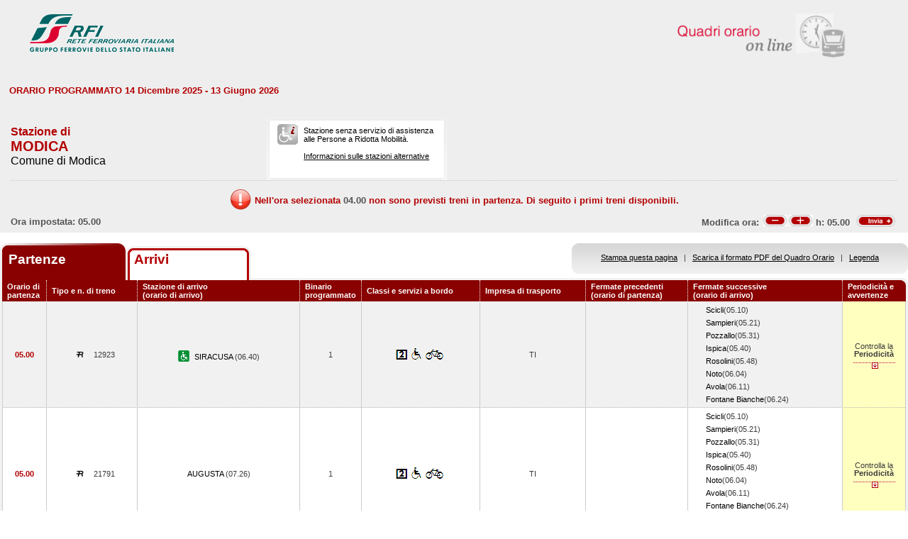

--- FILE ---
content_type: text/html; charset=utf-8
request_url: https://prm.rfi.it/qo_prm/QO_Partenze_SiPMR.aspx?Id=1622&lin=it&dalle=05.00&alle=05.59&ora=04.00&guid=637b19ec-a2a9-4968-b4ef-7323004446ed
body_size: 51495
content:

    
<!DOCTYPE html PUBLIC "-//W3C//DTD XHTML 1.0 Strict//EN" "http://www.w3.org/TR/xhtml1/DTD/xhtml1-strict.dtd">
<html xmlns="http://www.w3.org/1999/xhtml" lang="it" xml:lang="it">
<head>
	<meta http-equiv="Content-Type" content="text/html; charset=UTF-8" />
	<title>Orario dei treni in partenza dalla stazione di Modica - RFI</title>
	<link rel="stylesheet" href="css/styleQO.css" media="screen" />
	<!--[if IE 7]><link rel="stylesheet" href="css/ie7.css" media="screen" /><![endif]-->
	<!--[if IE 6]><link rel="stylesheet" href="css/ie6.css" media="screen" /><![endif]-->
	<script type="text/javascript" src="js/utility.js"></script>
	<script type="text/javascript" src="js/expandCollapseTxt.js"></script>
</head>
<body style="min-width:960px" class="pageBody">
	<!-- CONTAINER -->
	<div id="container" class="content">
		<div class="hidden"><a name="top" id="top"></a>
			Metanavigazione in questa pagina:
			<ul>
				<li><a href="#navigation">Vai al menu principale</a></li>
				<li><a href="#menuNav">Vai al menu di navigazione</a></li>
				<li><a href="#qorario">Vai al quadro orario</a></li>
				<li><a href="#footerFS">Vai ai link di footer</a></li>
			</ul>
		</div>
		
		<!-- HEADER -->
        <table width="100%" cellpadding="0" cellspacing="0">
        
        
        <tr>
            <td>
                <div class="logo">
                
                    <div class="radio">
                        <div>
                            <img align="right" alt="Libera circolazione di persone e beni" src="images/quadri_orario2.png"></img>
                            <div class="cl">
                            </div>
                        </div>
                    </div>
                    
                        <img alt="Rete Ferroviaria Italiana" src="images/logo.gif" />
                    
                    <div class="cl">
                    </div>
                </div>
            </td>
        </tr>                
        
        </table>
        <!-- /HEADER -->

    	<!-- CONTENUTI -->				
		
		
		
		
		
				
		
		
		
		
		
		
		<div id="content">

			<!-- Menu di navigazione -->
                        
            <!-- /Menu di navigazione -->

			<!-- Paragrafo -->			
			<div class="ContParag">
				<a name="qorario" id="qorario"></a>				
                
                <div style="background-color:#eeeeee">
                
				<!-- Titolo -->
			    
				
				<div class="QOtobBoxToolsUpper">
					<div class="angBotDx">
						<div class="TopTabSxUpper">
							<div class="topLink">							
							    
    							     ORARIO PROGRAMMATO 14 Dicembre 2025 - 13 Giugno 2026
							    							
							</div>
							<div class="botLink"></div>
							<!--<div class="clearRight"></div>-->						
						</div>
						<!--<div class="clearLeft"></div>-->
						<div class="clearDiv"></div>
						<!-- /Link destra -->
					</div>						
				</div>
				</div>
					
				<form name="form1" method="post" action="QO_Partenze_SiPMR.aspx?Id=1622&amp;lin=it&amp;dalle=05.00&amp;alle=05.59&amp;ora=04.00&amp;guid=637b19ec-a2a9-4968-b4ef-7323004446ed" id="form1" class="bot">
<div>
<input type="hidden" name="__EVENTTARGET" id="__EVENTTARGET" value="" />
<input type="hidden" name="__EVENTARGUMENT" id="__EVENTARGUMENT" value="" />
<input type="hidden" name="__VIEWSTATE" id="__VIEWSTATE" value="/[base64]" />
</div>

<script type="text/javascript">
//<![CDATA[
var theForm = document.forms['form1'];
if (!theForm) {
    theForm = document.form1;
}
function __doPostBack(eventTarget, eventArgument) {
    if (!theForm.onsubmit || (theForm.onsubmit() != false)) {
        theForm.__EVENTTARGET.value = eventTarget;
        theForm.__EVENTARGUMENT.value = eventArgument;
        theForm.submit();
    }
}
//]]>
</script>


<script src="/QO_PRM/WebResource.axd?d=SgPzV0BJoRllj5HBo8ICp_wyLR8O8WH3iKDjyTYcnKheDazbmnbg7btzSuGl3mE6phIbx2VSOXrwIFA0oxcDOa69Mh81&amp;t=636271743501517547" type="text/javascript"></script>


<script src="/QO_PRM/ScriptResource.axd?d=4qKKD9Mewi4eWFR02pTkefftWvdnIpvw0EacQf5CJ4dtJM8d3sQwfq9YyacRMzhtZyZm2dBwWdEGAbFqr-QiNG8Ts4LZGFA-QUvJzlfqZO3yyU0MOWz1z-pUmuEoH6ohZWBnINR6w7BeGvsY4HB12ighZs01&amp;t=3f4a792d" type="text/javascript"></script>
<script src="/QO_PRM/ScriptResource.axd?d=ZxRXjivQXMyzAAALJ0Y6QBZbAkGXULK-MNMUiTK3_HTi_UiSP1iqZLs2rkA3UDDPe8T-NwRiZq_-BMGeEU5qir_JcgfWVVtQyRN2rpbeJfHAGsiSL2NeWXjBYE1i9_kVVXJ74nDyGXem8dFGHznEUHZ_ikuZHmTsSmUzTqZyZfBylYQr0&amp;t=3f4a792d" type="text/javascript"></script>
<div>

	<input type="hidden" name="__VIEWSTATEGENERATOR" id="__VIEWSTATEGENERATOR" value="DB9C7E56" />
	<input type="hidden" name="__EVENTVALIDATION" id="__EVENTVALIDATION" value="/wEWBwKR1YD2BwL/yYM7AsmDjosHAvmYi+wDAovP0xgCyrCn6AMC18aVmwIioHy0ahBZ2Eq8+gKVyNdTk8WLSQ==" />
</div>				
		       
				<div id="QOtobBoxTools">
					<div class="tl">
					    <div class="tr">
						<div class="bl">
						<div class="br">
							<div class="int">
								<div class="top">
									<div class="left">
										<div class="Sx">										
										    
    							                <h4>Stazione di</h4>
							                										
											
											<h2>MODICA</h2>
											
							                        <h3>Comune di Modica</h3>
						                        
											
										</div>
										<div class="Dx">
											<div class="pmr">
												<div class="pmrTop">
													<div class="pmrBot">
														
														    <img src="images/ico_no_pmr_big.gif" alt="Stazione non dotata di assistenza alle Persone a Ridotta Mobilit&agrave;" />
														    
														    
							                                    <p>Stazione senza servizio di assistenza<br />alle Persone a Ridotta Mobilit&agrave;.<br /><br />
															    
															    <a href="http:\\www.rfi.it/it/stazioni/pagine-stazioni/accessibilita.html"
															    target="_blank" title="Vai alle stazioni dotate di servizio di assistenza">
															    Informazioni sulle stazioni alternative</a>
														        </p>
						                                    
													</div>
												</div>
											</div>
											<!--
											<div class="postit">
											    <div class="postitTop">
													<div class="postitBot">
													   <span style="color:#B30002; font-weight:bold">16/01/2026</span>
														<!--
														<p><a href="http://www.fsnews.it/cms/v/index.jsp?vgnextoid=d3b868ae9d50a110VgnVCM10000080a3e90aRCRD" title="Link esterno alla sezione di FSNews dedicata alle modifiche alla circolazione" >Controlla qui se sono previste temporanee modifiche alla circolazione nei giorni che ti interessano</a></p>
														<p>Controlla qui se sono previste temporanee modifiche alla circolazione nei giorni che ti interessano</p>
												
													</div>
												</div>
											</div>
											-->
										</div>
									</div>
									<div class="right" style="padding-right:5px">
									
									      
									
										
                                    </div>
									<div class="clearDiv"></div>
								</div>
								
								<div class="bot" style="height:48px">
									
									<table style="height:100%; width:100%" cellpadding="0" cellspacing="0">
									    <tr>
									        <td colspan="2" style="text-align:center">
									            <img id="imgNoTreni" src="images/exclamation32x32.png" style="border-width:0px;" />
									            <span id="lblMessaggio_1" style="color:#B30002;position:relative; top:-10px">Nell'ora selezionata </span>
									            <span id="lblMessaggio_2" style="color:#535353;position:relative; top:-10px">04.00</span>
									            <span id="lblMessaggio_3" style="color:#B30002;position:relative; top:-10px"> non sono previsti treni in partenza. Di seguito i primi treni disponibili.</span>
									        </td>
									    </tr>	
									    <tr>
									        <td style="width:50%; text-align:left">
									            
					                                Ora impostata: 
				                                 05.00
									        </td>
									        <td style="width:50%; text-align:right">
									             <script type="text/javascript">
//<![CDATA[
Sys.WebForms.PageRequestManager._initialize('ScriptManager1', document.getElementById('form1'));
Sys.WebForms.PageRequestManager.getInstance()._updateControls(['tUpdatePanel1','tUpdatePanel3'], [], [], 90);
//]]>
</script>

								            
								            <!-- Sezione Modifica Ora -->
								            <table style="width:100%">
								                <tr>
								                    <td>
								                       <div id="UpdatePanel1">
	
                                                        <span id="lblOra" style="position:relative; top:-.6px">
			                                                    Modifica ora:  
		                                                    </span>  
                                                        
                                                        <input type="submit" name="btnCambiaOraMeno" value="" id="btnCambiaOraMeno" title="Indietro di 1h" style="background-image:url('images/buttonMenoSmall.gif'); background-repeat:no-repeat; 
                                                                position:relative; left:2px; background-position:center; width:34px; height:16px; 
                                                                border-style:none; background-color:Transparent;" />
		                                                <input type="submit" name="btnCambiaOraPiu" value="" id="btnCambiaOraPiu" title="Avanti di 1h" style="background-image:url('images/buttonPiuSmall.gif'); background-repeat:no-repeat; 
                                                                position:relative; background-position:center; width:34px; height:16px; 
                                                                border-style:none; background-color:Transparent;" />
		                                                <span id="Label1" style="position:relative; top:-.6px">h:</span>                                                     
                                                        <span id="lblCambiaOra" style="position:relative; top:-.6px">05.00</span>                                                                                                   		
					                                   
</div>
								                    </td>
								                    <td style="width:60px">
								                        <input type="image" name="btnOrario" id="btnOrario" title="Avvia la ricerca per ora" class="butImg" src="images/buttonInviaSmall.gif" style="height:17px;width:55px;border-width:0px;" />
                                                                                         
	                                                    
								                    
								                    </td>
								                </tr>
								            </table>									            
									        </td>
									    </tr>								
									</table>
																
								</div>
																
							</div>
						</div></div>
					</div></div>
				</div>				
				
				<div class="TopTab">
					<div class="angBotDx">
					    
						<!-- Tab Arrivi/Partenze -->
						<div class="TopTabSx">
						    
							<div class="tab on">
							
                                <span class="ap">Partenze&nbsp;</span>
                            
							</div>
							<div class="tab off">                                
                                
                                    <a style="color: #b30002;" title="Vai all'orario dei treni in arrivo nella stazione di Modica" href="QO_Arrivi_SiPMR.aspx?Id=1622&amp;lin=it&amp;dalle=04.00&amp;alle=04.59&ora=04.00&amp;guid=637b19ec-a2a9-4968-b4ef-7323004446ed">Arrivi</a>
                                                                
                            </div>
                            
                            
														
							<div class="clearLeft"></div>
						</div>																													
						<!-- /Tab Arrivi/Partenze -->
						<!-- Link destra -->
						<div class="TopTabDx">
                                        						
                            <div class="topLink">		
                                
                                    <a href="QO_Stampa.aspx?Tipo=P&amp;id=1622&amp;lin=it&amp;dalle=05.00&amp;alle=05.59" title="Vai al formato stampa" onclick="open_popup('QO_Stampa.aspx?Tipo=P&amp;id=1622&amp;lin=it&amp;dalle=05.00&amp;alle=05.59', 1100, 1000, 100, 0); return false;">Stampa questa pagina</a>
                                			
                                &nbsp;&nbsp;|&nbsp;&nbsp;
								
                                
                                    <a href="QO_Pdf.aspx?Tipo=P&amp;lin=it&amp;id=1622" title="Scarica il PDF">Scarica il formato PDF del Quadro Orario</a>
                                
                                &nbsp;&nbsp;|&nbsp;&nbsp;
																								
                                
                                    <a href="legenda.aspx?tipo=P&amp;id=1622&amp;lin=it" title="Vai alla Legenda" onclick="open_popup('legenda.aspx?tipo=P&amp;id=1622&amp;lin=it', 500, 700, 350, 20); return false;">Legenda</a>
                                							
                            </div>
                            <div class="botLink"></div>
                            <div class="clearRight"></div>
						
                        </div>
						<div class="clearLeft"></div>
						<!-- /Link destra -->
					</div>
				</div>				
				<!-- Tabella Quadro Orario -->
				<h4 class="hidden">Quadro orario dei treni in partenza</h4>					
				<div class="contTab">
					<table border="0" cellpadding="0" cellspacing="0" width="100%" class="QOtab" summary="La tabella contiene le informazioni relative ai treni in partenza dalla stazione di Modica. Vengono riportate informazioni su l'orario, il numero del treno, la stazione di arrivo, il binario di partenza, classi e servizi a bordo, fermate precedenti e fermate successive, periodicit&agrave; e avvertenze.">
						<thead>
							<tr class="rigatop">
								<th scope="col" style="width:5%">
								
								
                                    Orario di partenza
                                
								</th>
								<th scope="col">
								
								
                                    Tipo e n. di treno
                                
								</th>
								<th scope="col">
								
	                                Stazione di arrivo
                                
								<br />
								
	                                (orario di arrivo)
                                
								</th>
								<th scope="col" style="width:6%">
								
								
	                                Binario programmato
                                
								</th>
								<th scope="col">
								
	                                Classi e servizi a bordo
                                
								</th>
								<th scope="col">
								
	                                Impresa di trasporto
                                
								</th>
								<th scope="col">
								
	                                Fermate precedenti
                                
								<br />
								
	                                (orario di partenza)
                                
								</th>
								<th scope="col">
								
	                                Fermate successive
                                
								<br />
								
	                                (orario di arrivo)
                                
								</th>
								<th scope="col" class="cellaultima">
								
								
	                                Periodicit&agrave; e avvertenze
                                
								</th>
							</tr>
						</thead>
						<tbody>
							
                                        <tr>
                                    
                                    
                                    
								    <td class="cellauno center" style="text-align:center">
								        05.00
								    </td>				    
								    <td class="center">
								    
								    
								        <img src="images/trn_R.gif" alt="Treno Regionale" />
								    12923
								    
								    </td>
								    <td class="center">
								        
								        <img src="images/ico_pmr.gif" alt="Stazione con servizio di assistenza alle Persone a Ridotta Mobilit&agrave;" class="ico" />
								        
								            <a href="QO_Partenze_SiPMR.aspx?Id=2547&amp;lin=it&amp;dalle=05.00&amp;alle=05.59&amp;ora=04.00&amp;guid=637b19ec-a2a9-4968-b4ef-7323004446ed">
								                SIRACUSA 
                                                 		            
								            </a>
								        
								            (06.40)								        
								    </td>
								    <td class="center">
								        1								                        
								                        
								    </td>
								    <td class="center">
									    
									
                                                <img src='IMAGES/2.gif' alt='Servizio di Seconda Classe' />&nbsp;
                                         
                                                <img src='IMAGES/accessib.gif' alt='Treno con carrozza dotata di posto attrezzato e bagno accessibile per passeggeri su sedia a ruote' />&nbsp;
                                         
                                                <img src='IMAGES/bici.gif' alt='Servizio di trasporto Bici al seguito' />&nbsp;
                                         
                                    
								    </td>
								    <td class="center">
								        TI
								        
                                    </td>                                  
								    <td>
									    
							        		    
								        &nbsp;</td>							        
								    <td>
								        
							        
                                                <span></span><a href="QO_Partenze_SiPMR.aspx?Id=2490&amp;lin=it&amp;dalle=05.00&amp;alle=05.59&amp;ora=04.00&amp;guid=637b19ec-a2a9-4968-b4ef-7323004446ed">Scicli</a>(05.10)
                                            
		                                        <br/>
                                            
                                                <span></span><a href="QO_Partenze_SiPMR.aspx?Id=2449&amp;lin=it&amp;dalle=05.00&amp;alle=05.59&amp;ora=04.00&amp;guid=637b19ec-a2a9-4968-b4ef-7323004446ed">Sampieri</a>(05.21)
                                            
		                                        <br/>
                                            
                                                <span></span><a href="QO_Partenze_SiPMR.aspx?Id=2117&amp;lin=it&amp;dalle=05.00&amp;alle=05.59&amp;ora=04.00&amp;guid=637b19ec-a2a9-4968-b4ef-7323004446ed">Pozzallo</a>(05.31)
                                            
		                                        <br/>
                                            
                                                <span></span><a href="QO_Partenze_SiPMR.aspx?Id=1392&amp;lin=it&amp;dalle=05.00&amp;alle=05.59&amp;ora=04.00&amp;guid=637b19ec-a2a9-4968-b4ef-7323004446ed">Ispica</a>(05.40)
                                            
		                                        <br/>
                                            
                                                <span></span><a href="QO_Partenze_SiPMR.aspx?Id=2263&amp;lin=it&amp;dalle=05.00&amp;alle=05.59&amp;ora=04.00&amp;guid=637b19ec-a2a9-4968-b4ef-7323004446ed">Rosolini</a>(05.48)
                                            
		                                        <br/>
                                            
                                                <span></span><a href="QO_Partenze_SiPMR.aspx?Id=1783&amp;lin=it&amp;dalle=05.00&amp;alle=05.59&amp;ora=04.00&amp;guid=637b19ec-a2a9-4968-b4ef-7323004446ed">Noto</a>(06.04)
                                            
		                                        <br/>
                                            
                                                <span></span><a href="QO_Partenze_SiPMR.aspx?Id=470&amp;lin=it&amp;dalle=05.00&amp;alle=05.59&amp;ora=04.00&amp;guid=637b19ec-a2a9-4968-b4ef-7323004446ed">Avola</a>(06.11)
                                            
		                                        <br/>
                                            
                                                <span></span><a href="QO_Partenze_SiPMR.aspx?Id=24008258&amp;lin=it&amp;dalle=05.00&amp;alle=05.59&amp;ora=04.00&amp;guid=637b19ec-a2a9-4968-b4ef-7323004446ed">Fontane Bianche</a>(06.24)
                                            	
                                    
                                       
								    &nbsp;</td>
								        
								        
								        <td class="periodavv showPeriodicita"></td>
								        
							        </tr>
							        
							        
							        
							        							        
							        
							        
							        <tr>
							                
								                <td colspan="10" class="rowOpenGrey">
								            
                                                                       
									        <div class="contdettaglio">
										        <div class="hidden"><strong>Periodicit&agrave; e Avvertenze del Treno 12923 delle ore 06.40</strong></div>
										        <div class="dettaglio" id="divDettaglio">
											        <div class="Sx">
												        
												        <h5>												        
												        
                                                            PeriodicitÃ    
                                                         
												        </h5>
                                                        <br />
                                                        
												        
                                                            <!--*CIRCOLA SABATO<br />*NON CIRCOLA NEI GIORNI FESTIVI<br />&nbsp;-->
                    								        *CIRCOLA SABATO<br />*NON CIRCOLA NEI GIORNI FESTIVI<br />&nbsp;
                    								        
                                                        
											        </div>
											        <div class="Dx">
												        
											        </div>
											        <div class="clear"></div>
										        </div>
									        </div>
									       									        
								        </td>								        
							        </tr>
							        
                                                            
							            <tr class="dispari">							    
							        
                                    
                                    
								    <td class="cellauno center" style="text-align:center">
								        05.00
								    </td>				    
								    <td class="center">
								    
								    
								        <img src="images/trn_R.gif" alt="Treno Regionale" />
								    21791
								    
								    </td>
								    <td class="center">
								        
								            <a href="QO_Partenze_SiPMR.aspx?Id=459&amp;lin=it&amp;dalle=05.00&amp;alle=05.59&amp;ora=04.00&amp;guid=637b19ec-a2a9-4968-b4ef-7323004446ed">
								                AUGUSTA 
                                                 		            
								            </a>
								        
								            (07.26)								        
								    </td>
								    <td class="center">
								        1								                        
								                        
								    </td>
								    <td class="center">
									    
									
                                                <img src='IMAGES/2.gif' alt='Servizio di Seconda Classe' />&nbsp;
                                         
                                                <img src='IMAGES/accessib.gif' alt='Treno con carrozza dotata di posto attrezzato e bagno accessibile per passeggeri su sedia a ruote' />&nbsp;
                                         
                                                <img src='IMAGES/bici.gif' alt='Servizio di trasporto Bici al seguito' />&nbsp;
                                         
                                    
								    </td>
								    <td class="center">
								        TI
								        
                                    </td>                                  
								    <td>
									    
							        		    
								        &nbsp;</td>							        
								    <td>
								        
							        
                                                <span></span><a href="QO_Partenze_SiPMR.aspx?Id=2490&amp;lin=it&amp;dalle=05.00&amp;alle=05.59&amp;ora=04.00&amp;guid=637b19ec-a2a9-4968-b4ef-7323004446ed">Scicli</a>(05.10)
                                            
		                                        <br/>
                                            
                                                <span></span><a href="QO_Partenze_SiPMR.aspx?Id=2449&amp;lin=it&amp;dalle=05.00&amp;alle=05.59&amp;ora=04.00&amp;guid=637b19ec-a2a9-4968-b4ef-7323004446ed">Sampieri</a>(05.21)
                                            
		                                        <br/>
                                            
                                                <span></span><a href="QO_Partenze_SiPMR.aspx?Id=2117&amp;lin=it&amp;dalle=05.00&amp;alle=05.59&amp;ora=04.00&amp;guid=637b19ec-a2a9-4968-b4ef-7323004446ed">Pozzallo</a>(05.31)
                                            
		                                        <br/>
                                            
                                                <span></span><a href="QO_Partenze_SiPMR.aspx?Id=1392&amp;lin=it&amp;dalle=05.00&amp;alle=05.59&amp;ora=04.00&amp;guid=637b19ec-a2a9-4968-b4ef-7323004446ed">Ispica</a>(05.40)
                                            
		                                        <br/>
                                            
                                                <span></span><a href="QO_Partenze_SiPMR.aspx?Id=2263&amp;lin=it&amp;dalle=05.00&amp;alle=05.59&amp;ora=04.00&amp;guid=637b19ec-a2a9-4968-b4ef-7323004446ed">Rosolini</a>(05.48)
                                            
		                                        <br/>
                                            
                                                <span></span><a href="QO_Partenze_SiPMR.aspx?Id=1783&amp;lin=it&amp;dalle=05.00&amp;alle=05.59&amp;ora=04.00&amp;guid=637b19ec-a2a9-4968-b4ef-7323004446ed">Noto</a>(06.04)
                                            
		                                        <br/>
                                            
                                                <span></span><a href="QO_Partenze_SiPMR.aspx?Id=470&amp;lin=it&amp;dalle=05.00&amp;alle=05.59&amp;ora=04.00&amp;guid=637b19ec-a2a9-4968-b4ef-7323004446ed">Avola</a>(06.11)
                                            
		                                        <br/>
                                            
                                                <span></span><a href="QO_Partenze_SiPMR.aspx?Id=24008258&amp;lin=it&amp;dalle=05.00&amp;alle=05.59&amp;ora=04.00&amp;guid=637b19ec-a2a9-4968-b4ef-7323004446ed">Fontane Bianche</a>(06.24)
                                            
		                                        <br/>
                                            
                                                <img src="images/ico_pmr.gif" alt="Stazione con servizio di assistenza alle Persone a Ridotta Mobilit&agrave;" class="ico" /><a href="QO_Partenze_SiPMR.aspx?Id=2547&amp;lin=it&amp;dalle=05.00&amp;alle=05.59&amp;ora=04.00&amp;guid=637b19ec-a2a9-4968-b4ef-7323004446ed">Siracusa</a>(06.40)
                                            
		                                        <br/>
		                                    
                                                <span></span><a href="QO_Partenze_SiPMR.aspx?Id=2136&amp;lin=it&amp;dalle=05.00&amp;alle=05.59&amp;ora=04.00&amp;guid=637b19ec-a2a9-4968-b4ef-7323004446ed">Priolo-Melilli</a>(07.11)
                                            	
                                    
                                       
								    &nbsp;</td>
								        
								        
								        <td class="periodavv showPeriodicita"></td>
								        
							        </tr>
							        
							        
							        
							        							        
							        
							        
							        <tr>
							                
							                    <td colspan="10" class="rowOpen">
							                
                                                                       
									        <div class="contdettaglio">
										        <div class="hidden"><strong>Periodicit&agrave; e Avvertenze del Treno 21791 delle ore 07.26</strong></div>
										        <div class="dettaglio" id="divDettaglio">
											        <div class="Sx">
												        
												        <h5>												        
												        
                                                            PeriodicitÃ    
                                                         
												        </h5>
                                                        <br />
                                                        
												        
                                                            <!--*NON CIRCOLA NEI GIORNI FESTIVI E SABATO<br />&nbsp;-->
                    								        *NON CIRCOLA NEI GIORNI FESTIVI E SABATO<br />&nbsp;
                    								        
                                                        
											        </div>
											        <div class="Dx">
												        
											        </div>
											        <div class="clear"></div>
										        </div>
									        </div>
									       									        
								        </td>								        
							        </tr>
							        
                                
                                        <tr>
                                    
                                    
                                    
								    <td class="cellauno center" style="text-align:center">
								        05.39
								    </td>				    
								    <td class="center">
								    
								    
								        <img src="images/trn_RV.gif" alt="Treno Regionale Veloce" />
								    5466
								    
								    </td>
								    <td class="center">
								        
								        <img src="images/ico_pmr.gif" alt="Stazione con servizio di assistenza alle Persone a Ridotta Mobilit&agrave;" class="ico" />
								        
								            <a href="QO_Partenze_SiPMR.aspx?Id=719&amp;lin=it&amp;dalle=05.00&amp;alle=05.59&amp;ora=04.00&amp;guid=637b19ec-a2a9-4968-b4ef-7323004446ed">
								                CALTANISSETTA XIRBI 
                                                 		            
								            </a>
								        
								            (08.50)								        
								    </td>
								    <td class="center">
								        1								                        
								                        
								    </td>
								    <td class="center">
									    
									
                                                <img src='IMAGES/2.gif' alt='Servizio di Seconda Classe' />&nbsp;
                                         
                                                <img src='IMAGES/accessib.gif' alt='Treno con carrozza dotata di posto attrezzato e bagno accessibile per passeggeri su sedia a ruote' />&nbsp;
                                         
                                                <img src='IMAGES/bici.gif' alt='Servizio di trasporto Bici al seguito' />&nbsp;
                                         
                                    
								    </td>
								    <td class="center">
								        TI
								        
                                    </td>                                  
								    <td>
									    
							        		    
								        &nbsp;</td>							        
								    <td>
								        
							        
                                                <span></span><a href="QO_Partenze_SiPMR.aspx?Id=2156&amp;lin=it&amp;dalle=05.00&amp;alle=05.59&amp;ora=04.00&amp;guid=637b19ec-a2a9-4968-b4ef-7323004446ed">Ragusa</a>(06.00)
                                            
		                                        <br/>
                                            
                                                <span></span><a href="QO_Partenze_SiPMR.aspx?Id=1070&amp;lin=it&amp;dalle=05.00&amp;alle=05.59&amp;ora=04.00&amp;guid=637b19ec-a2a9-4968-b4ef-7323004446ed">Comiso</a>(06.32)
                                            
		                                        <br/>
                                            
                                                <span></span><a href="QO_Partenze_SiPMR.aspx?Id=2896&amp;lin=it&amp;dalle=05.00&amp;alle=05.59&amp;ora=04.00&amp;guid=637b19ec-a2a9-4968-b4ef-7323004446ed">Vittoria</a>(06.41)
                                            
		                                        <br/>
                                            
                                                <span></span><a href="QO_Partenze_SiPMR.aspx?Id=1312&amp;lin=it&amp;dalle=05.00&amp;alle=05.59&amp;ora=04.00&amp;guid=637b19ec-a2a9-4968-b4ef-7323004446ed">Gela</a>(07.04)
                                            
		                                        <br/>
                                            
                                                <span></span><a href="QO_Partenze_SiPMR.aspx?Id=1458&amp;lin=it&amp;dalle=05.00&amp;alle=05.59&amp;ora=04.00&amp;guid=637b19ec-a2a9-4968-b4ef-7323004446ed">Licata</a>(07.31)
                                            
		                                        <br/>
                                            
                                                <span></span><a href="QO_Partenze_SiPMR.aspx?Id=770&amp;lin=it&amp;dalle=05.00&amp;alle=05.59&amp;ora=04.00&amp;guid=637b19ec-a2a9-4968-b4ef-7323004446ed">Campobello-Ravanusa</a>(07.55)
                                            
		                                        <br/>
                                            
                                                <img src="images/ico_pmr.gif" alt="Stazione con servizio di assistenza alle Persone a Ridotta Mobilit&agrave;" class="ico" /><a href="QO_Partenze_SiPMR.aspx?Id=801&amp;lin=it&amp;dalle=05.00&amp;alle=05.59&amp;ora=04.00&amp;guid=637b19ec-a2a9-4968-b4ef-7323004446ed">Canicatti</a>(08.11)
                                            
		                                        <br/>
		                                    
                                                <img src="images/ico_pmr.gif" alt="Stazione con servizio di assistenza alle Persone a Ridotta Mobilit&agrave;" class="ico" /><a href="QO_Partenze_SiPMR.aspx?Id=718&amp;lin=it&amp;dalle=05.00&amp;alle=05.59&amp;ora=04.00&amp;guid=637b19ec-a2a9-4968-b4ef-7323004446ed">Caltanissetta C.Le</a>(08.41)
                                            	
                                    
                                       
								    &nbsp;</td>
								        
								        
								        <td class="periodavv showPeriodicita"></td>
								        
							        </tr>
							        
							        
							        
							        							        
							        
							        
							        <tr>
							                
								                <td colspan="10" class="rowOpenGrey">
								            
                                                                       
									        <div class="contdettaglio">
										        <div class="hidden"><strong>Periodicit&agrave; e Avvertenze del Treno 5466 delle ore 08.50</strong></div>
										        <div class="dettaglio" id="divDettaglio">
											        <div class="Sx">
												        
												        <h5>												        
												        
                                                            PeriodicitÃ    
                                                         
												        </h5>
                                                        <br />
                                                        
												        
                                                            <!--*NON CIRCOLA NEI GIORNI FESTIVI<br />&nbsp;-->
                    								        *NON CIRCOLA NEI GIORNI FESTIVI<br />&nbsp;
                    								        
                                                        
											        </div>
											        <div class="Dx">
												        
											        </div>
											        <div class="clear"></div>
										        </div>
									        </div>
									       									        
								        </td>								        
							        </tr>
							        
                                                            
							            <tr class="dispari">							    
							        
                                    
                                    
								    <td class="cellauno center" style="text-align:center">
								        05.52
								    </td>				    
								    <td class="center">
								    
								    
								        <img src="images/trn_R.gif" alt="Treno Regionale" />
								    12925
								    
								    </td>
								    <td class="center">
								        
								        <img src="images/ico_pmr.gif" alt="Stazione con servizio di assistenza alle Persone a Ridotta Mobilit&agrave;" class="ico" />
								        
								            <a href="QO_Partenze_SiPMR.aspx?Id=2547&amp;lin=it&amp;dalle=05.00&amp;alle=05.59&amp;ora=04.00&amp;guid=637b19ec-a2a9-4968-b4ef-7323004446ed">
								                SIRACUSA 
                                                 		            
								            </a>
								        
								            (07.37)								        
								    </td>
								    <td class="center">
								        3								                        
								                        
								    </td>
								    <td class="center">
									    
									
                                                <img src='IMAGES/2.gif' alt='Servizio di Seconda Classe' />&nbsp;
                                         
                                                <img src='IMAGES/accessib.gif' alt='Treno con carrozza dotata di posto attrezzato e bagno accessibile per passeggeri su sedia a ruote' />&nbsp;
                                         
                                                <img src='IMAGES/bici.gif' alt='Servizio di trasporto Bici al seguito' />&nbsp;
                                         
                                    
								    </td>
								    <td class="center">
								        TI
								        
                                    </td>                                  
								    <td>
									    
							        		    
								        &nbsp;</td>							        
								    <td>
								        
							        
                                                <span></span><a href="QO_Partenze_SiPMR.aspx?Id=2490&amp;lin=it&amp;dalle=05.00&amp;alle=05.59&amp;ora=04.00&amp;guid=637b19ec-a2a9-4968-b4ef-7323004446ed">Scicli</a>(06.03)
                                            
		                                        <br/>
                                            
                                                <span></span><a href="QO_Partenze_SiPMR.aspx?Id=2449&amp;lin=it&amp;dalle=05.00&amp;alle=05.59&amp;ora=04.00&amp;guid=637b19ec-a2a9-4968-b4ef-7323004446ed">Sampieri</a>(06.13)
                                            
		                                        <br/>
                                            
                                                <span></span><a href="QO_Partenze_SiPMR.aspx?Id=2117&amp;lin=it&amp;dalle=05.00&amp;alle=05.59&amp;ora=04.00&amp;guid=637b19ec-a2a9-4968-b4ef-7323004446ed">Pozzallo</a>(06.23)
                                            
		                                        <br/>
                                            
                                                <span></span><a href="QO_Partenze_SiPMR.aspx?Id=1392&amp;lin=it&amp;dalle=05.00&amp;alle=05.59&amp;ora=04.00&amp;guid=637b19ec-a2a9-4968-b4ef-7323004446ed">Ispica</a>(06.33)
                                            
		                                        <br/>
                                            
                                                <span></span><a href="QO_Partenze_SiPMR.aspx?Id=2263&amp;lin=it&amp;dalle=05.00&amp;alle=05.59&amp;ora=04.00&amp;guid=637b19ec-a2a9-4968-b4ef-7323004446ed">Rosolini</a>(06.44)
                                            
		                                        <br/>
                                            
                                                <span></span><a href="QO_Partenze_SiPMR.aspx?Id=1783&amp;lin=it&amp;dalle=05.00&amp;alle=05.59&amp;ora=04.00&amp;guid=637b19ec-a2a9-4968-b4ef-7323004446ed">Noto</a>(07.00)
                                            
		                                        <br/>
                                            
                                                <span></span><a href="QO_Partenze_SiPMR.aspx?Id=470&amp;lin=it&amp;dalle=05.00&amp;alle=05.59&amp;ora=04.00&amp;guid=637b19ec-a2a9-4968-b4ef-7323004446ed">Avola</a>(07.08)
                                            
		                                        <br/>
                                            
                                                <span></span><a href="QO_Partenze_SiPMR.aspx?Id=24008258&amp;lin=it&amp;dalle=05.00&amp;alle=05.59&amp;ora=04.00&amp;guid=637b19ec-a2a9-4968-b4ef-7323004446ed">Fontane Bianche</a>(07.20)
                                            	
                                    
                                       
								    &nbsp;</td>
								        
								        
								        <td class="periodavv showPeriodicitaAvvertenze"></td>								        
								        
							        </tr>
							        
							        
							        
							        							        
							        
							        
							        <tr>
							                
							                    <td colspan="10" class="rowOpen">
							                
                                                                       
									        <div class="contdettaglio">
										        <div class="hidden"><strong>Periodicit&agrave; e Avvertenze del Treno 12925 delle ore 07.37</strong></div>
										        <div class="dettaglio" id="divDettaglio">
											        <div class="Sx">
												        
												        <h5>												        
												        
                                                            PeriodicitÃ    
                                                         
												        </h5>
                                                        <br />
                                                        
												        
                                                            <!--*NON CIRCOLA NEI GIORNI FESTIVI<br />&nbsp;-->
                    								        *NON CIRCOLA NEI GIORNI FESTIVI<br />&nbsp;
                    								        
                                                        
											        </div>
											        <div class="Dx">
												        
												        <h5>
												        
                                                            Avvertenze   
                                                         
												        </h5>
												        <br />
												        Treno garantito in caso di sciopero nei soli giorni feriali.L'orario effettivo di arrivo e partenza nelle singole stazioni e la tratta garantita possono essere diversi da quanto indicato.
												        
											        </div>
											        <div class="clear"></div>
										        </div>
									        </div>
									       									        
								        </td>								        
							        </tr>
							        
                                
														
						</tbody>
					</table>				
				</div>
				
				
                    <script type="text/javascript">

                        initExpandCollapseText('images/plus2.gif', 'images/minus2.gif', 'Esplodi il dettaglio', 'Comprimi il dettaglio', 'it');
			   
                    </script>   
                
				<!-- /Tabella Quadro Orario -->	                               
                
				<!-- Paginazione -->
			    <div class="PageNumb">	
                    
                    <table style="width:100%" cellpadding="0" cellspacing="0">
                        <tr>
                            <td style="width:50%">
                            </td>
                            <td style=" text-align:right">
                                    <!-- Sezione Modifica Ora -->
				                     <table style="width:100%">
				                      <tr style="vertical-align: top">
				                            <td>
				                                 <div id="UpdatePanel3">
	
                                                        <span id="lblOraBottom" style="position:relative; top:-.6px">
                                                                Modifica ora:  
                                                            </span>  
                                                        
                                                        <input type="submit" name="btnCambiaOraMenoBottom" value="" id="btnCambiaOraMenoBottom" title="Indietro di 1h" style="background-image:url('images/buttonMenoSmall.gif'); background-repeat:no-repeat; 
                                                                position:relative; left:2px; background-position:center; width:34px; height:16px; 
                                                                border-style:none; background-color:Transparent;" />
                                                        <input type="submit" name="btnCambiaOraPiuBottom" value="" id="btnCambiaOraPiuBottom" title="Avanti di 1h" style="background-image:url('images/buttonPiuSmall.gif'); background-repeat:no-repeat; 
                                                                position:relative; background-position:center; width:34px; height:16px; 
                                                                border-style:none; background-color:Transparent;" />
                                                        <span id="Label3" style="position:relative; top:-.6px">h:</span>                                                     
                                                        <span id="lblCambiaOraBottom" style="position:relative; top:-.6px">05.00</span>                                                                                                   		
	                                                   
</div>
				                            </td>
				                            <td style="width:60px">
				                                <input type="image" name="btnOrarioBottom" id="btnOrarioBottom" title="Avvia la ricerca per ora" class="butImg" src="images/buttonInviaSmall.gif" style="height:17px;width:55px;border-width:0px;position:relative; top:-1px" />
                                                                                 
                                                
        				                    
				                            </td>
				                      </tr>
				                     </table>
                             </td>                            
                        </tr>
                        <tr>
                            <td style="width:50%">
                            </td>
                            <td style=" text-align:right; position:relative; top:-15px; padding-right:3px">
                                	
                            </td>
                        </tr>
                    </table>
                    					    
			        <!--
				                        <a title="Vai alla prima pagina" href="QO_Partenze_SiPMR.aspx?Id=1622&amp;pag=01&amp;start=0&amp;stop=6&amp;dalle=05.00&amp;alle=05.59">&laquo;</a>&nbsp;&nbsp;
				                                                
                                        <a title="Vai alla pagina precedente" href="QO_Partenze_SiPMR.aspx?Id=1622&amp;pag=-1&amp;start=-6&amp;stop=-6&amp;dalle=05.00&amp;alle=05.59">&lsaquo;</a>&nbsp;&nbsp;
                                    
                                                    <a title="Pagina 1" href="QO_Partenze_SiPMR.aspx?Id=1622&amp;pag=1&amp;start=0&amp;stop=4&amp;dalle=05.00&amp;alle=05.59">1</a>&nbsp;&nbsp;
                                                
				                    <a title="Vai alla pagina successiva" href="QO_Partenze_SiPMR.aspx?Id=1622&amp;pag=1&amp;start=6&amp;stop=4&amp;dalle=05.00&amp;alle=05.59">&rsaquo;</a>&nbsp;&nbsp;
				                
				                    <a title="Vai all'ultima pagina" href="QO_Partenze_SiPMR.aspx?Id=1622&amp;pag=1&amp;start=0&amp;stop=4&amp;dalle=05.00&amp;alle=05.59">&raquo;</a>
				                

			            </div>-->
			    <!-- /Paginazione -->                    
                </div>
                <br />			    
			    

<script type="text/javascript">
//<![CDATA[
Sys.Application.initialize();
//]]>
</script>
</form>	
			
			
			</div>
			<!-- /Paragrafo -->
		</div>
		<!-- /CONTENUTI -->
    </div>
	<!-- /CONTAINER -->   
    
	<!-- FOOTER -->
	
	<!-- /FOOTER -->	
</body>
</html>